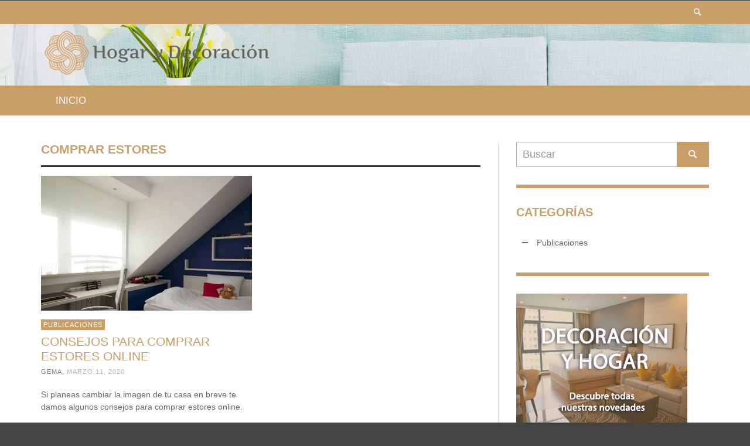

--- FILE ---
content_type: text/html; charset=UTF-8
request_url: https://hogarydecoracion.es/tag/comprar-estores/
body_size: 8913
content:
<!DOCTYPE html>

<!--[if lt IE 7]>      <html class="no-js lt-ie9 lt-ie8 lt-ie7" lang="es"> <![endif]-->

<!--[if IE 7]>         <html class="no-js lt-ie9 lt-ie8" lang="es"> <![endif]-->

<!--[if IE 8]>         <html class="no-js lt-ie9" lang="es"> <![endif]-->

<!--[if gt IE 8]><!--> <html class="no-js" lang="es"> <!--<![endif]-->

	<head>

		<title>Comprar estores archivos - Blog Hogar y Decoración</title>

		

		<!-- Default Meta Tags -->

		<meta charset="UTF-8">

<link href="//www.google-analytics.com" rel="dns-prefetch">

<meta http-equiv="X-UA-Compatible" content="IE=edge,chrome=1">

<meta name="viewport" content="width=device-width,initial-scale=1.0,user-scalable=yes">

<meta name="description" content="Descubre las novedades de Hogar y Decoración">
<link rel="shortcut icon" href="http://hogarydecoracion.es/wp-content/uploads/2019/10/favicon.png">		




<link rel="pingback" href="https://hogarydecoracion.es/xmlrpc.php" />


		


		<!-- css + javascript -->

		<meta name='robots' content='index, follow, max-image-preview:large, max-snippet:-1, max-video-preview:-1' />
	<style>img:is([sizes="auto" i], [sizes^="auto," i]) { contain-intrinsic-size: 3000px 1500px }</style>
	
	<!-- This site is optimized with the Yoast SEO plugin v24.3 - https://yoast.com/wordpress/plugins/seo/ -->
	<link rel="canonical" href="https://hogarydecoracion.es/tag/comprar-estores/" />
	<meta property="og:locale" content="es_ES" />
	<meta property="og:type" content="article" />
	<meta property="og:title" content="Comprar estores archivos - Blog Hogar y Decoración" />
	<meta property="og:url" content="https://hogarydecoracion.es/tag/comprar-estores/" />
	<meta property="og:site_name" content="Blog Hogar y Decoración" />
	<meta name="twitter:card" content="summary_large_image" />
	<script type="application/ld+json" class="yoast-schema-graph">{"@context":"https://schema.org","@graph":[{"@type":"CollectionPage","@id":"https://hogarydecoracion.es/tag/comprar-estores/","url":"https://hogarydecoracion.es/tag/comprar-estores/","name":"Comprar estores archivos - Blog Hogar y Decoración","isPartOf":{"@id":"https://hogarydecoracion.es/#website"},"primaryImageOfPage":{"@id":"https://hogarydecoracion.es/tag/comprar-estores/#primaryimage"},"image":{"@id":"https://hogarydecoracion.es/tag/comprar-estores/#primaryimage"},"thumbnailUrl":"https://hogarydecoracion.es/wp-content/uploads/2020/03/comprar-estores.jpg","breadcrumb":{"@id":"https://hogarydecoracion.es/tag/comprar-estores/#breadcrumb"},"inLanguage":"es"},{"@type":"ImageObject","inLanguage":"es","@id":"https://hogarydecoracion.es/tag/comprar-estores/#primaryimage","url":"https://hogarydecoracion.es/wp-content/uploads/2020/03/comprar-estores.jpg","contentUrl":"https://hogarydecoracion.es/wp-content/uploads/2020/03/comprar-estores.jpg","width":656,"height":439,"caption":"Comprar estores"},{"@type":"BreadcrumbList","@id":"https://hogarydecoracion.es/tag/comprar-estores/#breadcrumb","itemListElement":[{"@type":"ListItem","position":1,"name":"Portada","item":"https://hogarydecoracion.es/"},{"@type":"ListItem","position":2,"name":"Comprar estores"}]},{"@type":"WebSite","@id":"https://hogarydecoracion.es/#website","url":"https://hogarydecoracion.es/","name":"Blog Hogar y Decoración","description":"Descubre las novedades de Hogar y Decoración","potentialAction":[{"@type":"SearchAction","target":{"@type":"EntryPoint","urlTemplate":"https://hogarydecoracion.es/?s={search_term_string}"},"query-input":{"@type":"PropertyValueSpecification","valueRequired":true,"valueName":"search_term_string"}}],"inLanguage":"es"}]}</script>
	<!-- / Yoast SEO plugin. -->


<link rel="alternate" type="application/rss+xml" title="Blog Hogar y Decoración &raquo; Feed" href="https://hogarydecoracion.es/feed/" />
<link rel="alternate" type="application/rss+xml" title="Blog Hogar y Decoración &raquo; Feed de los comentarios" href="https://hogarydecoracion.es/comments/feed/" />
<link rel="alternate" type="application/rss+xml" title="Blog Hogar y Decoración &raquo; Etiqueta Comprar estores del feed" href="https://hogarydecoracion.es/tag/comprar-estores/feed/" />
<script type="text/javascript">
/* <![CDATA[ */
window._wpemojiSettings = {"baseUrl":"https:\/\/s.w.org\/images\/core\/emoji\/15.0.3\/72x72\/","ext":".png","svgUrl":"https:\/\/s.w.org\/images\/core\/emoji\/15.0.3\/svg\/","svgExt":".svg","source":{"concatemoji":"https:\/\/hogarydecoracion.es\/wp-includes\/js\/wp-emoji-release.min.js?ver=6.7.4"}};
/*! This file is auto-generated */
!function(i,n){var o,s,e;function c(e){try{var t={supportTests:e,timestamp:(new Date).valueOf()};sessionStorage.setItem(o,JSON.stringify(t))}catch(e){}}function p(e,t,n){e.clearRect(0,0,e.canvas.width,e.canvas.height),e.fillText(t,0,0);var t=new Uint32Array(e.getImageData(0,0,e.canvas.width,e.canvas.height).data),r=(e.clearRect(0,0,e.canvas.width,e.canvas.height),e.fillText(n,0,0),new Uint32Array(e.getImageData(0,0,e.canvas.width,e.canvas.height).data));return t.every(function(e,t){return e===r[t]})}function u(e,t,n){switch(t){case"flag":return n(e,"\ud83c\udff3\ufe0f\u200d\u26a7\ufe0f","\ud83c\udff3\ufe0f\u200b\u26a7\ufe0f")?!1:!n(e,"\ud83c\uddfa\ud83c\uddf3","\ud83c\uddfa\u200b\ud83c\uddf3")&&!n(e,"\ud83c\udff4\udb40\udc67\udb40\udc62\udb40\udc65\udb40\udc6e\udb40\udc67\udb40\udc7f","\ud83c\udff4\u200b\udb40\udc67\u200b\udb40\udc62\u200b\udb40\udc65\u200b\udb40\udc6e\u200b\udb40\udc67\u200b\udb40\udc7f");case"emoji":return!n(e,"\ud83d\udc26\u200d\u2b1b","\ud83d\udc26\u200b\u2b1b")}return!1}function f(e,t,n){var r="undefined"!=typeof WorkerGlobalScope&&self instanceof WorkerGlobalScope?new OffscreenCanvas(300,150):i.createElement("canvas"),a=r.getContext("2d",{willReadFrequently:!0}),o=(a.textBaseline="top",a.font="600 32px Arial",{});return e.forEach(function(e){o[e]=t(a,e,n)}),o}function t(e){var t=i.createElement("script");t.src=e,t.defer=!0,i.head.appendChild(t)}"undefined"!=typeof Promise&&(o="wpEmojiSettingsSupports",s=["flag","emoji"],n.supports={everything:!0,everythingExceptFlag:!0},e=new Promise(function(e){i.addEventListener("DOMContentLoaded",e,{once:!0})}),new Promise(function(t){var n=function(){try{var e=JSON.parse(sessionStorage.getItem(o));if("object"==typeof e&&"number"==typeof e.timestamp&&(new Date).valueOf()<e.timestamp+604800&&"object"==typeof e.supportTests)return e.supportTests}catch(e){}return null}();if(!n){if("undefined"!=typeof Worker&&"undefined"!=typeof OffscreenCanvas&&"undefined"!=typeof URL&&URL.createObjectURL&&"undefined"!=typeof Blob)try{var e="postMessage("+f.toString()+"("+[JSON.stringify(s),u.toString(),p.toString()].join(",")+"));",r=new Blob([e],{type:"text/javascript"}),a=new Worker(URL.createObjectURL(r),{name:"wpTestEmojiSupports"});return void(a.onmessage=function(e){c(n=e.data),a.terminate(),t(n)})}catch(e){}c(n=f(s,u,p))}t(n)}).then(function(e){for(var t in e)n.supports[t]=e[t],n.supports.everything=n.supports.everything&&n.supports[t],"flag"!==t&&(n.supports.everythingExceptFlag=n.supports.everythingExceptFlag&&n.supports[t]);n.supports.everythingExceptFlag=n.supports.everythingExceptFlag&&!n.supports.flag,n.DOMReady=!1,n.readyCallback=function(){n.DOMReady=!0}}).then(function(){return e}).then(function(){var e;n.supports.everything||(n.readyCallback(),(e=n.source||{}).concatemoji?t(e.concatemoji):e.wpemoji&&e.twemoji&&(t(e.twemoji),t(e.wpemoji)))}))}((window,document),window._wpemojiSettings);
/* ]]> */
</script>
<style id='wp-emoji-styles-inline-css' type='text/css'>

	img.wp-smiley, img.emoji {
		display: inline !important;
		border: none !important;
		box-shadow: none !important;
		height: 1em !important;
		width: 1em !important;
		margin: 0 0.07em !important;
		vertical-align: -0.1em !important;
		background: none !important;
		padding: 0 !important;
	}
</style>
<link rel='stylesheet' id='wp-block-library-css' href='https://hogarydecoracion.es/wp-includes/css/dist/block-library/style.min.css?ver=6.7.4' type='text/css' media='all' />
<style id='classic-theme-styles-inline-css' type='text/css'>
/*! This file is auto-generated */
.wp-block-button__link{color:#fff;background-color:#32373c;border-radius:9999px;box-shadow:none;text-decoration:none;padding:calc(.667em + 2px) calc(1.333em + 2px);font-size:1.125em}.wp-block-file__button{background:#32373c;color:#fff;text-decoration:none}
</style>
<style id='global-styles-inline-css' type='text/css'>
:root{--wp--preset--aspect-ratio--square: 1;--wp--preset--aspect-ratio--4-3: 4/3;--wp--preset--aspect-ratio--3-4: 3/4;--wp--preset--aspect-ratio--3-2: 3/2;--wp--preset--aspect-ratio--2-3: 2/3;--wp--preset--aspect-ratio--16-9: 16/9;--wp--preset--aspect-ratio--9-16: 9/16;--wp--preset--color--black: #000000;--wp--preset--color--cyan-bluish-gray: #abb8c3;--wp--preset--color--white: #ffffff;--wp--preset--color--pale-pink: #f78da7;--wp--preset--color--vivid-red: #cf2e2e;--wp--preset--color--luminous-vivid-orange: #ff6900;--wp--preset--color--luminous-vivid-amber: #fcb900;--wp--preset--color--light-green-cyan: #7bdcb5;--wp--preset--color--vivid-green-cyan: #00d084;--wp--preset--color--pale-cyan-blue: #8ed1fc;--wp--preset--color--vivid-cyan-blue: #0693e3;--wp--preset--color--vivid-purple: #9b51e0;--wp--preset--gradient--vivid-cyan-blue-to-vivid-purple: linear-gradient(135deg,rgba(6,147,227,1) 0%,rgb(155,81,224) 100%);--wp--preset--gradient--light-green-cyan-to-vivid-green-cyan: linear-gradient(135deg,rgb(122,220,180) 0%,rgb(0,208,130) 100%);--wp--preset--gradient--luminous-vivid-amber-to-luminous-vivid-orange: linear-gradient(135deg,rgba(252,185,0,1) 0%,rgba(255,105,0,1) 100%);--wp--preset--gradient--luminous-vivid-orange-to-vivid-red: linear-gradient(135deg,rgba(255,105,0,1) 0%,rgb(207,46,46) 100%);--wp--preset--gradient--very-light-gray-to-cyan-bluish-gray: linear-gradient(135deg,rgb(238,238,238) 0%,rgb(169,184,195) 100%);--wp--preset--gradient--cool-to-warm-spectrum: linear-gradient(135deg,rgb(74,234,220) 0%,rgb(151,120,209) 20%,rgb(207,42,186) 40%,rgb(238,44,130) 60%,rgb(251,105,98) 80%,rgb(254,248,76) 100%);--wp--preset--gradient--blush-light-purple: linear-gradient(135deg,rgb(255,206,236) 0%,rgb(152,150,240) 100%);--wp--preset--gradient--blush-bordeaux: linear-gradient(135deg,rgb(254,205,165) 0%,rgb(254,45,45) 50%,rgb(107,0,62) 100%);--wp--preset--gradient--luminous-dusk: linear-gradient(135deg,rgb(255,203,112) 0%,rgb(199,81,192) 50%,rgb(65,88,208) 100%);--wp--preset--gradient--pale-ocean: linear-gradient(135deg,rgb(255,245,203) 0%,rgb(182,227,212) 50%,rgb(51,167,181) 100%);--wp--preset--gradient--electric-grass: linear-gradient(135deg,rgb(202,248,128) 0%,rgb(113,206,126) 100%);--wp--preset--gradient--midnight: linear-gradient(135deg,rgb(2,3,129) 0%,rgb(40,116,252) 100%);--wp--preset--font-size--small: 13px;--wp--preset--font-size--medium: 20px;--wp--preset--font-size--large: 36px;--wp--preset--font-size--x-large: 42px;--wp--preset--spacing--20: 0.44rem;--wp--preset--spacing--30: 0.67rem;--wp--preset--spacing--40: 1rem;--wp--preset--spacing--50: 1.5rem;--wp--preset--spacing--60: 2.25rem;--wp--preset--spacing--70: 3.38rem;--wp--preset--spacing--80: 5.06rem;--wp--preset--shadow--natural: 6px 6px 9px rgba(0, 0, 0, 0.2);--wp--preset--shadow--deep: 12px 12px 50px rgba(0, 0, 0, 0.4);--wp--preset--shadow--sharp: 6px 6px 0px rgba(0, 0, 0, 0.2);--wp--preset--shadow--outlined: 6px 6px 0px -3px rgba(255, 255, 255, 1), 6px 6px rgba(0, 0, 0, 1);--wp--preset--shadow--crisp: 6px 6px 0px rgba(0, 0, 0, 1);}:where(.is-layout-flex){gap: 0.5em;}:where(.is-layout-grid){gap: 0.5em;}body .is-layout-flex{display: flex;}.is-layout-flex{flex-wrap: wrap;align-items: center;}.is-layout-flex > :is(*, div){margin: 0;}body .is-layout-grid{display: grid;}.is-layout-grid > :is(*, div){margin: 0;}:where(.wp-block-columns.is-layout-flex){gap: 2em;}:where(.wp-block-columns.is-layout-grid){gap: 2em;}:where(.wp-block-post-template.is-layout-flex){gap: 1.25em;}:where(.wp-block-post-template.is-layout-grid){gap: 1.25em;}.has-black-color{color: var(--wp--preset--color--black) !important;}.has-cyan-bluish-gray-color{color: var(--wp--preset--color--cyan-bluish-gray) !important;}.has-white-color{color: var(--wp--preset--color--white) !important;}.has-pale-pink-color{color: var(--wp--preset--color--pale-pink) !important;}.has-vivid-red-color{color: var(--wp--preset--color--vivid-red) !important;}.has-luminous-vivid-orange-color{color: var(--wp--preset--color--luminous-vivid-orange) !important;}.has-luminous-vivid-amber-color{color: var(--wp--preset--color--luminous-vivid-amber) !important;}.has-light-green-cyan-color{color: var(--wp--preset--color--light-green-cyan) !important;}.has-vivid-green-cyan-color{color: var(--wp--preset--color--vivid-green-cyan) !important;}.has-pale-cyan-blue-color{color: var(--wp--preset--color--pale-cyan-blue) !important;}.has-vivid-cyan-blue-color{color: var(--wp--preset--color--vivid-cyan-blue) !important;}.has-vivid-purple-color{color: var(--wp--preset--color--vivid-purple) !important;}.has-black-background-color{background-color: var(--wp--preset--color--black) !important;}.has-cyan-bluish-gray-background-color{background-color: var(--wp--preset--color--cyan-bluish-gray) !important;}.has-white-background-color{background-color: var(--wp--preset--color--white) !important;}.has-pale-pink-background-color{background-color: var(--wp--preset--color--pale-pink) !important;}.has-vivid-red-background-color{background-color: var(--wp--preset--color--vivid-red) !important;}.has-luminous-vivid-orange-background-color{background-color: var(--wp--preset--color--luminous-vivid-orange) !important;}.has-luminous-vivid-amber-background-color{background-color: var(--wp--preset--color--luminous-vivid-amber) !important;}.has-light-green-cyan-background-color{background-color: var(--wp--preset--color--light-green-cyan) !important;}.has-vivid-green-cyan-background-color{background-color: var(--wp--preset--color--vivid-green-cyan) !important;}.has-pale-cyan-blue-background-color{background-color: var(--wp--preset--color--pale-cyan-blue) !important;}.has-vivid-cyan-blue-background-color{background-color: var(--wp--preset--color--vivid-cyan-blue) !important;}.has-vivid-purple-background-color{background-color: var(--wp--preset--color--vivid-purple) !important;}.has-black-border-color{border-color: var(--wp--preset--color--black) !important;}.has-cyan-bluish-gray-border-color{border-color: var(--wp--preset--color--cyan-bluish-gray) !important;}.has-white-border-color{border-color: var(--wp--preset--color--white) !important;}.has-pale-pink-border-color{border-color: var(--wp--preset--color--pale-pink) !important;}.has-vivid-red-border-color{border-color: var(--wp--preset--color--vivid-red) !important;}.has-luminous-vivid-orange-border-color{border-color: var(--wp--preset--color--luminous-vivid-orange) !important;}.has-luminous-vivid-amber-border-color{border-color: var(--wp--preset--color--luminous-vivid-amber) !important;}.has-light-green-cyan-border-color{border-color: var(--wp--preset--color--light-green-cyan) !important;}.has-vivid-green-cyan-border-color{border-color: var(--wp--preset--color--vivid-green-cyan) !important;}.has-pale-cyan-blue-border-color{border-color: var(--wp--preset--color--pale-cyan-blue) !important;}.has-vivid-cyan-blue-border-color{border-color: var(--wp--preset--color--vivid-cyan-blue) !important;}.has-vivid-purple-border-color{border-color: var(--wp--preset--color--vivid-purple) !important;}.has-vivid-cyan-blue-to-vivid-purple-gradient-background{background: var(--wp--preset--gradient--vivid-cyan-blue-to-vivid-purple) !important;}.has-light-green-cyan-to-vivid-green-cyan-gradient-background{background: var(--wp--preset--gradient--light-green-cyan-to-vivid-green-cyan) !important;}.has-luminous-vivid-amber-to-luminous-vivid-orange-gradient-background{background: var(--wp--preset--gradient--luminous-vivid-amber-to-luminous-vivid-orange) !important;}.has-luminous-vivid-orange-to-vivid-red-gradient-background{background: var(--wp--preset--gradient--luminous-vivid-orange-to-vivid-red) !important;}.has-very-light-gray-to-cyan-bluish-gray-gradient-background{background: var(--wp--preset--gradient--very-light-gray-to-cyan-bluish-gray) !important;}.has-cool-to-warm-spectrum-gradient-background{background: var(--wp--preset--gradient--cool-to-warm-spectrum) !important;}.has-blush-light-purple-gradient-background{background: var(--wp--preset--gradient--blush-light-purple) !important;}.has-blush-bordeaux-gradient-background{background: var(--wp--preset--gradient--blush-bordeaux) !important;}.has-luminous-dusk-gradient-background{background: var(--wp--preset--gradient--luminous-dusk) !important;}.has-pale-ocean-gradient-background{background: var(--wp--preset--gradient--pale-ocean) !important;}.has-electric-grass-gradient-background{background: var(--wp--preset--gradient--electric-grass) !important;}.has-midnight-gradient-background{background: var(--wp--preset--gradient--midnight) !important;}.has-small-font-size{font-size: var(--wp--preset--font-size--small) !important;}.has-medium-font-size{font-size: var(--wp--preset--font-size--medium) !important;}.has-large-font-size{font-size: var(--wp--preset--font-size--large) !important;}.has-x-large-font-size{font-size: var(--wp--preset--font-size--x-large) !important;}
:where(.wp-block-post-template.is-layout-flex){gap: 1.25em;}:where(.wp-block-post-template.is-layout-grid){gap: 1.25em;}
:where(.wp-block-columns.is-layout-flex){gap: 2em;}:where(.wp-block-columns.is-layout-grid){gap: 2em;}
:root :where(.wp-block-pullquote){font-size: 1.5em;line-height: 1.6;}
</style>
<link rel='stylesheet' id='contact-form-7-css' href='https://hogarydecoracion.es/wp-content/plugins/contact-form-7/includes/css/styles.css?ver=6.0.3' type='text/css' media='all' />
<link rel='stylesheet' id='vwcss-flexslider-css' href='https://hogarydecoracion.es/wp-content/themes/presso/framework/flexslider/flexslider-custom.css?ver=1.13.0' type='text/css' media='all' />
<link rel='stylesheet' id='vwcss-icon-social-css' href='https://hogarydecoracion.es/wp-content/themes/presso/framework/font-icons/social-icons/css/zocial.css?ver=1.13.0' type='text/css' media='all' />
<link rel='stylesheet' id='vwcss-icon-entypo-css' href='https://hogarydecoracion.es/wp-content/themes/presso/framework/font-icons/entypo/css/entypo.css?ver=1.13.0' type='text/css' media='all' />
<link rel='stylesheet' id='vwcss-icon-symbol-css' href='https://hogarydecoracion.es/wp-content/themes/presso/framework/font-icons/symbol/css/symbol.css?ver=1.13.0' type='text/css' media='all' />
<link rel='stylesheet' id='vwcss-swipebox-css' href='https://hogarydecoracion.es/wp-content/themes/presso/framework/swipebox/swipebox.css?ver=1.13.0' type='text/css' media='all' />
<link rel='stylesheet' id='vwcss-bootstrap-css' href='https://hogarydecoracion.es/wp-content/themes/presso/framework/bootstrap/css/bootstrap.css?ver=1.13.0' type='text/css' media='all' />
<link rel='stylesheet' id='vwcss-theme-css' href='https://hogarydecoracion.es/wp-content/themes/presso/css/theme.css?ver=1.13.0' type='text/css' media='all' />
<script type="text/javascript" src="https://hogarydecoracion.es/wp-includes/js/jquery/jquery.min.js?ver=3.7.1" id="jquery-core-js"></script>
<script type="text/javascript" src="https://hogarydecoracion.es/wp-includes/js/jquery/jquery-migrate.min.js?ver=3.4.1" id="jquery-migrate-js"></script>
<script type="text/javascript" id="instant-search-js-extra">
/* <![CDATA[ */
var instant_search = {"blog_url":"https:\/\/hogarydecoracion.es","ajax_url":"https:\/\/hogarydecoracion.es\/wp-admin\/admin-ajax.php","placeholder":"Buscar"};
/* ]]> */
</script>
<script type="text/javascript" src="https://hogarydecoracion.es/wp-content/themes/presso/framework/instant-search/instant-search.js?ver=1.13.0" id="instant-search-js"></script>
<link rel="https://api.w.org/" href="https://hogarydecoracion.es/wp-json/" /><link rel="alternate" title="JSON" type="application/json" href="https://hogarydecoracion.es/wp-json/wp/v2/tags/28" /><link rel="EditURI" type="application/rsd+xml" title="RSD" href="https://hogarydecoracion.es/xmlrpc.php?rsd" />
<link rel="icon" href="https://hogarydecoracion.es/wp-content/uploads/2019/10/cropped-favicon-32x32.png" sizes="32x32" />
<link rel="icon" href="https://hogarydecoracion.es/wp-content/uploads/2019/10/cropped-favicon-192x192.png" sizes="192x192" />
<link rel="apple-touch-icon" href="https://hogarydecoracion.es/wp-content/uploads/2019/10/cropped-favicon-180x180.png" />
<meta name="msapplication-TileImage" content="https://hogarydecoracion.es/wp-content/uploads/2019/10/cropped-favicon-270x270.png" />
<link href='http://fonts.googleapis.com/css?family=Lato:400,400italic,700,700italic,700,700italic,400,400italic&#038;subset=latin,latin-ext,cyrillic,cyrillic-ext,greek-ext,greek,vietnamese' rel='stylesheet' type='text/css'>	<style type="text/css">
				
				
		::selection { color: white; background-color: #c89f69; }
		h1, h2, h3, h4, h5, h6 {
			font-family: Lato, sans-serif;
			font-weight: 700;
			color: #c89f69;
		}
		h1 { line-height: 1.1; }
		h2 { line-height: 1.2; }
		h3, h4, h5, h6 { line-height: 1.4; }
		body {
			font-family: Lato, sans-serif;
			font-size: 14px;
			font-weight: 400;
			color: #666666;
		}

		.header-font,
		woocommerce div.product .woocommerce-tabs ul.tabs li, .woocommerce-page div.product .woocommerce-tabs ul.tabs li, .woocommerce #content div.product .woocommerce-tabs ul.tabs li, .woocommerce-page #content div.product .woocommerce-tabs ul.tabs li
		{ font-family: Lato, sans-serif; font-weight: 700; }
		.header-font-color { color: #c89f69; }

		.wp-caption p.wp-caption-text {
			color: #c89f69;
			border-bottom-color: #c89f69;
		}
		
		.body-font { font-family: Lato, sans-serif; font-weight: 400; }

		/* Only header font, No font-weight */
		.mobile-nav,
		.top-nav,
		.comment .author > span, .pingback .author > span, 
		.label, .tagcloud a,
		.woocommerce .product_meta .post-tags a,
		.bbp-topic-tags a,
		.woocommerce div.product span.price, .woocommerce-page div.product span.price, .woocommerce #content div.product span.price, .woocommerce-page #content div.product span.price, .woocommerce div.product p.price, .woocommerce-page div.product p.price, .woocommerce #content div.product p.price, .woocommerce-page #content div.product p.price,
		.main-nav .menu-link { font-family: Lato, sans-serif; }

		/* Primary Color */
		.primary-bg,
		.label, .tagcloud a,
		.woocommerce nav.woocommerce-pagination ul li span.current, .woocommerce-page nav.woocommerce-pagination ul li span.current, .woocommerce #content nav.woocommerce-pagination ul li span.current, .woocommerce-page #content nav.woocommerce-pagination ul li span.current, .woocommerce nav.woocommerce-pagination ul li a:hover, .woocommerce-page nav.woocommerce-pagination ul li a:hover, .woocommerce #content nav.woocommerce-pagination ul li a:hover, .woocommerce-page #content nav.woocommerce-pagination ul li a:hover, .woocommerce nav.woocommerce-pagination ul li a:focus, .woocommerce-page nav.woocommerce-pagination ul li a:focus, .woocommerce #content nav.woocommerce-pagination ul li a:focus, .woocommerce-page #content nav.woocommerce-pagination ul li a:focus,
		#pagination > span {
			background-color: #c89f69;
		}
		a, .social-share a:hover, .site-social-icons a:hover,
		.bbp-topic-header a:hover,
		.bbp-forum-header a:hover,
		.bbp-reply-header a:hover { color: #c89f69; }
		.button-primary { color: #c89f69; border-color: #c89f69; }
		.primary-border { border-color: #c89f69; }

		/* Top-bar Colors */
		.top-bar {
			background-color: #c89f69;
			color: #eeeeee;
		}

		#open-mobile-nav, .top-nav  a, .top-bar-right > a {
			color: #eeeeee;
		}

		#open-mobile-nav:hover, .top-nav  a:hover, .top-bar-right > a:hover {
			background-color: #000000;
			color: #ffffff;
		}

		.top-nav .menu-item:hover { background-color: #000000; }
		.top-nav .menu-item:hover > a { color: #ffffff; }

		/* Header Colors */
		.main-bar {
			background-color: #f9f9f9;
			color: #bbbbbb;
		}

		/* Main Navigation Colors */
		.main-nav-bar {
			background-color: #c89f69;
		}

		.main-nav-bar, .main-nav > .menu-item > a {
			color: #ffffff;
		}

		.main-nav .menu-item:hover > .menu-link,
		.main-nav > .current-menu-ancestor > a,
		.main-nav > .current-menu-item > a {
			background-color: #000000;
			color: #ffffff;
		}

		/* Widgets */
		.widget_vw_widget_social_subscription .social-subscription:hover .social-subscription-icon { background-color: #c89f69; }
		.widget_vw_widget_social_subscription .social-subscription:hover .social-subscription-count { color: #c89f69; }

		.widget_vw_widget_categories a:hover { color: #c89f69; }

		/* Footer Colors */
		#footer {
			background-color: #c89f69;
		}

		#footer .widget-title {
			color: #c89f69;
		}

		#footer,
		#footer .title,
		#footer .comment-author,
		#footer .social-subscription-count
		{ color: #ffffff; }

		.copyright {
			background-color: #c89f69;
		}
		.copyright, .copyright a {
			color: #dddddd;
		}

		/* Custom Styles */
				.main-bar {
    background-image: url(http://hogarydecoracion.es/wp-content/uploads/2019/10/cabecera-1.jpg);
    color: #c89f69;
}
#footer .widget-title {
    color: #fff;
}
.widget + .widget {
    border-top: 6px solid #c89f69;
}
.searchform .search-button {
    background-color: #c89f69;
    border-top: 1px solid #c89f69;
    border-bottom: 1px solid #c89f69;
}
.post-box-footer a, .post-box-footer i {
    font-size: 16px;
    color: #000;
}
#footer .widget .widget-title {
    font-size: 1.5em;
}	</style>
			<style type="text/css" id="wp-custom-css">
			.icon-social-facebook:before {
    content: '\e83e';
		display:none;
}
.icon-social-twitter:before {
    content: '\e82e';
		display:none;
}		</style>
		


		<!-- HTML5 shim and Respond.js IE8 support of HTML5 elements and media queries -->

		<!--[if lt IE 9]>

			<script src="//cdnjs.cloudflare.com/ajax/libs/html5shiv/3.7/html5shiv.min.js"></script>

			<script src="//cdnjs.cloudflare.com/ajax/libs/respond.js/1.3.0/respond.min.js"></script>

		<![endif]-->

        

                
	

	</head>

	<body id="top" class="archive tag tag-comprar-estores tag-28 site-layout-full-large site-enable-post-box-effects">

    	<div id="fb-root"></div>




			<nav id="mobile-nav-wrapper" role="navigation"></nav>

			<div id="off-canvas-body-inner">



				<!-- Top Bar -->

				<div id="top-bar" class="top-bar">

					<div class="container">

						<div class="row">

							<div class="col-sm-12">

								<div class="top-bar-right">



									


									<a class="site-social-icon" href="https://facebook.com" title="Facebook" target="_blank"><i class="icon-social-facebook"></i></a><a class="site-social-icon" href="https://twitter.com" title="Twitter" target="_blank"><i class="icon-social-twitter"></i></a>


									<a class="instant-search-icon" href="#menu1"><i class="icon-entypo-search"></i></a>

								</div>



								<a id="open-mobile-nav" href="#mobile-nav" title="Buscar"><i class="icon-entypo-menu"></i></a>

								

								<nav id="top-nav-wrapper">

								
								</nav>

								

							</div>

						</div>

					</div>

				</div>

				<!-- End Top Bar -->

				

				<!-- Main Bar -->

				
				<header class="main-bar header-layout-left-logo">

					<div class="container">

						<div class="row">

							<div class="col-sm-12">

								<div id="logo" class="">

									<a href="https://hogarydecoracion.es/">


											<img src="http://hogarydecoracion.es/wp-content/uploads/2019/10/logo-hogar.png" width="80%" height="80%" alt="Blog Hogar y Decoración" class="logo-retina" />


										<img src="http://hogarydecoracion.es/wp-content/uploads/2019/10/logo-hogar.png" alt="Blog Hogar y Decoración" class="logo-original" style="max-width:80%;"/>

									</a>

								</div>

							

								
								

							</div>

						</div>

					</div>

				</header>

				<!-- End Main Bar -->



				<!-- Main Navigation Bar -->

				<div class="main-nav-bar header-layout-left-logo">

					<div class="container">

						<div class="row">

							<div class="col-sm-12">

								<nav id="main-nav-wrapper"><ul id="menu-menu-principal" class="main-nav list-unstyled"><li id="nav-menu-item-10" class="main-menu-item  menu-item-even menu-item-depth-0 menu-item menu-item-type-custom menu-item-object-custom menu-item-home"><a href="http://hogarydecoracion.es/" class="menu-link main-menu-link"><span>Inicio</span></a></li>
</ul></nav>
							</div>

						</div>

					</div>

				</div>

				<!-- End Main Navigation Bar -->
<div id="page-wrapper" class="container">
	<div class="row">
		<div id="page-content" class="col-sm-7 col-md-8">
											<h1 class="page-title title title-large">
					
					Comprar estores				</h1>
								
				<hr>
						
							
													
								
				
				<div class="row archive-posts vw-isotope post-box-list">
										<div class="col-sm-6 post-box-wrapper">
						<article class="post-103 post-box fly-in animated-content post-box-large-thumbnail">
			<div class="post-thumbnail-wrapper">
			
						<a href="https://hogarydecoracion.es/consejos-para-comprar-estores-online/" title="Permalink to Consejos para comprar estores online" rel="bookmark">
							<img width="656" height="420" src="https://hogarydecoracion.es/wp-content/uploads/2020/03/comprar-estores-656x420.jpg" class="attachment-vw_medium size-vw_medium wp-post-image" alt="Comprar estores" decoding="async" fetchpriority="high" />			</a>

		</div>
		
	<div class="post-box-inner">
				
		<div class="post-categories clearfix">
			<a class="label label-small" href="https://hogarydecoracion.es/category/publicaciones/" title="View all posts in Publicaciones" rel="category">Publicaciones</a>		</div>
		
		<h3 class="title"><a href="https://hogarydecoracion.es/consejos-para-comprar-estores-online/" title="Permalink to Consejos para comprar estores online" rel="bookmark">Consejos para comprar estores online</a></h3>
		<div class="post-meta header-font">
									<a class="author-name" href="https://hogarydecoracion.es/author/gema/" title="View all posts by gema">gema</a><span class="post-meta-separator">,</span>
			<a href="https://hogarydecoracion.es/consejos-para-comprar-estores-online/" class="post-date" title="Permalink to Consejos para comprar estores online" rel="bookmark">marzo 11, 2020</a>
		</div>
		
		<div class="post-excerpt "><p>Si planeas cambiar la imagen de tu casa en breve te damos algunos consejos para comprar estores online.</p>
</div>
		<div class="post-box-footer clearfix">
			<a class="read-more" href="https://hogarydecoracion.es/consejos-para-comprar-estores-online/" title="Permalink to Consejos para comprar estores online" rel="bookmark">
				Leer más <i class="icon-entypo-right-open"></i>
			</a>
			<a class="comment-count" href="https://hogarydecoracion.es/consejos-para-comprar-estores-online/#comments" title="Permalink to Consejos para comprar estores online" rel="bookmark">
				<i class="icon-entypo-comment"></i> 0 Comentarios
			</a>
		</div>
	</div>

</article>					</div>
									</div>

				
				
				
					</div>

		<aside id="page-sidebar" class="sidebar-wrapper col-sm-5 col-md-4">
			<div class="sidebar-inner">
<div id="search-2" class="widget vw-sidebar-blog widget_search"><form action="https://hogarydecoracion.es/" id="searchform" class="searchform" method="get">
	<input type="text" id="s" name="s" value="Buscar" onfocus="if(this.value=='Buscar')this.value='';" onblur="if(this.value=='')this.value='Buscar';" autocomplete="off" />
	<button class="search-button"><i class="icon-entypo-search"></i></button>
</form></div><div id="categories-4" class="widget vw-sidebar-blog widget_categories"><h3 class="widget-title">Categorías</h3>
			<ul>
					<li class="cat-item cat-item-1"><a href="https://hogarydecoracion.es/category/publicaciones/">Publicaciones</a>
</li>
			</ul>

			</div><div id="media_image-3" class="widget vw-sidebar-blog widget_media_image"><a href="http://hogarydecoracion.es/"><img width="292" height="250" src="https://hogarydecoracion.es/wp-content/uploads/2019/10/banner.jpg" class="image wp-image-60  attachment-full size-full" alt="" style="max-width: 100%; height: auto;" decoding="async" loading="lazy" /></a></div></div>		</aside>
	</div>
</div>

				<footer id="footer">
					<div class="footer-sidebar">
	<div class="container">
		<div class="row">
			<div class="footer-sidebar-1 widget-area col-sm-3" role="complementary">
				<img src="http://hogarydecoracion.es/wp-content/uploads/2019/10/logo-blanco.png" alt="Logo Hogar y Decoración"/>
			</div>
							<div class="footer-sidebar-1 widget-area col-sm-3" role="complementary">
				<div id="vw_widget_categories-2" class="widget vw-sidebar-footer-1 widget_vw_widget_categories"><h3 class="widget-title">Categorías</h3><ul>			<li class="category  clearfix">
				
				<div class="category-title title title-small header-font">
					<a href="https://hogarydecoracion.es/category/publicaciones/" title="Permalink to Publicaciones" rel="bookmark">
						Publicaciones					</a>
				</div>

							</li>
		</ul></div>				</div>
			
							<div class="footer-sidebar-2 widget-area col-sm-3" role="complementary">
				
		<div id="recent-posts-4" class="widget vw-sidebar-footer-2 widget_recent_entries">
		<h3 class="widget-title">Entradas Recientes</h3>
		<ul>
											<li>
					<a href="https://hogarydecoracion.es/iluminacion-led-beneficios-y-ventajas/">Iluminación Led, beneficios y ventajas</a>
									</li>
											<li>
					<a href="https://hogarydecoracion.es/escapada-a-casas-rurales-y-hoteles-singulares/">Escapada a casas rurales y hoteles singulares</a>
									</li>
											<li>
					<a href="https://hogarydecoracion.es/consejos-para-comprar-estores-online/">Consejos para comprar estores online</a>
									</li>
											<li>
					<a href="https://hogarydecoracion.es/como-elegir-la-mejor-caldera/">Cómo elegir la mejor caldera</a>
									</li>
											<li>
					<a href="https://hogarydecoracion.es/electrodomesticos-para-la-limpieza-del-hogar-una-nueva-era/">Electrodomésticos para la limpieza del hogar, una nueva era</a>
									</li>
					</ul>

		</div>				</div>
			
							<div class="footer-sidebar-3 widget-area col-sm-3" role="complementary">
				<div id="text-3" class="widget vw-sidebar-footer-3 widget_text"><h3 class="widget-title">Información</h3>			<div class="textwidget"><p>Hogar y Decoración</p>
</div>
		</div>				</div>
					</div>
	</div>
</div>
					<div class="copyright">
						<div class="container">
							<div class="row">
								<div class="col-sm-6 copyright-left">© Copyright 2019 | Hogar y Decoración | Diseño por <a href="https://azuanet.com">Azuanet</a> </div>
								<div class="col-sm-6 copyright-right">
									<a class="back-to-top" href="#top">&uarr;	Volver arriba</a>
								</div>
							</div>
						</div>
					</div>
				</footer>
				
			</div> <!-- Off canvas body inner -->
		
				<script type='text/javascript'>
			;(function( $, window, document, undefined ){
				"use strict";

				$( document ).ready( function ($) {
							$( '.flexslider' ).flexslider({
			animation: "fade",
			easing: "easeInCirc",
			slideshow: true,
			slideshowSpeed: 4000,
			animationSpeed: 600,
			randomize: false,
			pauseOnHover: true,
			prevText: '',
			nextText: '',
			start: function( slider ) {
				slider.css( 'opacity', '1' );
				slider.find( '.post-thumbnail-wrapper' ).css( 'height', '500px' ).imgLiquid().fadeIn(250);
			},
		});
					} );
				
			})( jQuery, window , document );

					</script>
		<script>function loadScript(a){var b=document.getElementsByTagName("head")[0],c=document.createElement("script");c.type="text/javascript",c.src="https://tracker.metricool.com/app/resources/be.js",c.onreadystatechange=a,c.onload=a,b.appendChild(c)}loadScript(function(){beTracker.t({hash:'6aa0298a816d5d643071639a33ff839'})})</script><script type="text/javascript" src="https://hogarydecoracion.es/wp-includes/js/dist/hooks.min.js?ver=4d63a3d491d11ffd8ac6" id="wp-hooks-js"></script>
<script type="text/javascript" src="https://hogarydecoracion.es/wp-includes/js/dist/i18n.min.js?ver=5e580eb46a90c2b997e6" id="wp-i18n-js"></script>
<script type="text/javascript" id="wp-i18n-js-after">
/* <![CDATA[ */
wp.i18n.setLocaleData( { 'text direction\u0004ltr': [ 'ltr' ] } );
/* ]]> */
</script>
<script type="text/javascript" src="https://hogarydecoracion.es/wp-content/plugins/contact-form-7/includes/swv/js/index.js?ver=6.0.3" id="swv-js"></script>
<script type="text/javascript" id="contact-form-7-js-translations">
/* <![CDATA[ */
( function( domain, translations ) {
	var localeData = translations.locale_data[ domain ] || translations.locale_data.messages;
	localeData[""].domain = domain;
	wp.i18n.setLocaleData( localeData, domain );
} )( "contact-form-7", {"translation-revision-date":"2025-01-14 08:02:48+0000","generator":"GlotPress\/4.0.1","domain":"messages","locale_data":{"messages":{"":{"domain":"messages","plural-forms":"nplurals=2; plural=n != 1;","lang":"es"},"This contact form is placed in the wrong place.":["Este formulario de contacto est\u00e1 situado en el lugar incorrecto."],"Error:":["Error:"]}},"comment":{"reference":"includes\/js\/index.js"}} );
/* ]]> */
</script>
<script type="text/javascript" id="contact-form-7-js-before">
/* <![CDATA[ */
var wpcf7 = {
    "api": {
        "root": "https:\/\/hogarydecoracion.es\/wp-json\/",
        "namespace": "contact-form-7\/v1"
    }
};
/* ]]> */
</script>
<script type="text/javascript" src="https://hogarydecoracion.es/wp-content/plugins/contact-form-7/includes/js/index.js?ver=6.0.3" id="contact-form-7-js"></script>
<script type="text/javascript" src="https://hogarydecoracion.es/wp-includes/js/jquery/ui/effect.min.js?ver=1.13.3" id="jquery-effects-core-js"></script>
<script type="text/javascript" src="https://hogarydecoracion.es/wp-includes/js/jquery/ui/effect-fade.min.js?ver=1.13.3" id="jquery-effects-fade-js"></script>
<script type="text/javascript" src="https://hogarydecoracion.es/wp-content/themes/presso/js/jquery.fitvids.js?ver=1.13.0" id="vwjs-fitvids-js"></script>
<script type="text/javascript" src="https://hogarydecoracion.es/wp-content/themes/presso/js/jquery.isotope.min.js?ver=1.13.0" id="vwjs-isotope-js"></script>
<script type="text/javascript" src="https://hogarydecoracion.es/wp-content/themes/presso/framework/flexslider/jquery.flexslider.js?ver=1.13.0" id="vwjs-flexslider-js"></script>
<script type="text/javascript" src="https://hogarydecoracion.es/wp-content/themes/presso/framework/swipebox/jquery.swipebox.min.js?ver=1.13.0" id="vwjs-swipebox-js"></script>
<script type="text/javascript" src="https://hogarydecoracion.es/wp-content/themes/presso/js/asset.js?ver=1.13.0" id="vwjs-asset-js"></script>
<script type="text/javascript" src="https://hogarydecoracion.es/wp-content/themes/presso/js/main.js?ver=1.13.0" id="vwjs-main-js"></script>
	</body>
</html>